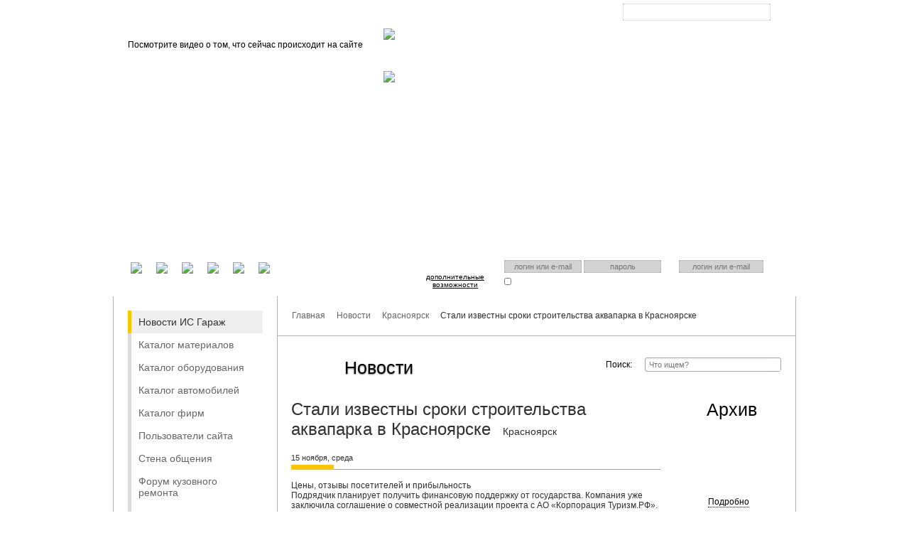

--- FILE ---
content_type: text/html; charset=UTF-8
request_url: https://gar-ag.ru/news/32090
body_size: 11057
content:
<!DOCTYPE html>
<html>
<head>
	<title>Стали известны сроки строительства аквапарка в Красноярске :: Гараж</title>
	<meta charset="utf-8">
	<link media="all" rel="stylesheet" href="/style.css">
	<link media="all" rel="stylesheet" href="/style.jquery.css">
	<link media="all" rel="stylesheet" href="/style.modal.css">
	<link rel="stylesheet" type="text/css" href="//i.gar-ag.ru/fancy/jquery.fancybox-1.3.4.css" media="all" />
	<script src="//j.gar-ag.ru/j.js"></script>
	<script src="//j.gar-ag.ru/help.js"></script>
	<script src="//j.gar-ag.ru/jquery.modal.js"></script>
	<script src="//j.gar-ag.ru/social.js"></script>
	<script type="text/javascript" src="//j.gar-ag.ru/jquery.fancybox-1.3.4.pack.js"></script>
	<script type="text/javascript" src="//j.gar-ag.ru/jquery.mousewheel-3.0.4.pack.js"></script>
	<link rel="alternate" type="application/rss+xml" href="/rss">
	<link rel="icon" href="//i.gar-ag.ru/favicon.ico">
	<link rel="apple-touch-icon" href="//i.gar-ag.ru/apple-touch-favicon.png">
	<script async src="https://pagead2.googlesyndication.com/pagead/js/adsbygoogle.js?client=ca-pub-0336101706302200" crossorigin="anonymous"></script>
</head>
<body>
    <noscript><div class="no_js">Для стабильной работы сайта необходимо включить JavaScript</div></noscript>
	<a style="cursor:pointer;" onclick="return moveup()"><div id="moveup"><b>Наверх</b></div></a>
			
		
	<script type="text/javascript">
	</script>
	<div class="choose_city">
	 <ul></ul>
	  <a href="#" style="color: white; font-size: 15px; float: right; margin-right: 40px;" onclick="$('.choose_city').toggle();return false;">Свернуть</a>
	</div>
<script type="text/javascript">

function registerAutoRadio() {

	title	= 'Участие в акции "АЛЁ, GAR.AG!"'
	content = '<div id="autoradioregist" class="phoneregist"><p>Стань участником игры и получи <b>ПРИЗ</b> – сертификат на бесплатную покраску каждого второго элемента кузова автомобиля.'
	content += '<br><br>Правила игры:<br><br>Заполните регистрационную форму.<br><br>Слушайте эфир <b>АВТОРАДИО – КРАСНОЯРСК</b> по будням и в назначенное время (9:20) на волне 105,2 FM и ждите телефонный звонок ди-джея. '
	content += '<br><br>Каждый будний день с 17 по 28 сентября 2012г. в 9:20 ди-джей объявляет о начале игры, сообщает пароль дня и звонит одному из участников игры, зарегистрированному на сайте www.gar.ag , и спрашивает, может ли он назвать пароль, прозвучавший только что в эфире. Дополнительно слово – пароль размещаться на этой вкладке.'
	content += '<br><br>Победитель получает приз по адресу Гайдашовка 1г в Сервисной группе «Gar.ag»'
		content += '<br><br><b>Кодовое слово - на пятницу 28.09.2012 - Страховка</b>'
	content += '<br><br>1. Заполните поля «Имя и Фамилия» и «телефон».';
	content += '<br>2. Для подтверждения контактных данных мы вышлем на Ваш мобильный телефон бесплатное сообщение с кодом.';
	content += '<br>3. Введите код в соответствующее поле. Поздравляем! Вы участник игры!</p>';
	content += '<form action="/account/register/" method="post" >'
	+'<label>Имя и Фамилия:</label>'
	+'<input type="text" name="username" value=""/ ><br />'
	+'<label>Телефон:</label>'
	+'<input style="position: relative;left: 50px;" type="text" name="cellphone" value="+7"/ >'
	+'<p>После отправки регистрационной формы, на указанный Вами сотовый телефон, будет отправлен пароль.</p>'
	+'<p><input type="button" value="Отправить запрос" onclick="makeAutoradioRegistr()"></p>'
	+'</form></div>';
	
	ModalCreate(title, content);
	return false;
}
function makeAutoradioRegistr()
{
	$('#autoradioregist').hide();
	$('#autoradioregist').after('<div class="loadwait"></div>');
	var phone = $('input[name="cellphone"]').val();
	var username = $('input[name="username"]').val();
	 $('.error').remove();
	$.ajax({
		type: "POST",
		url: "/account/register/",
		data: "autoradio=1&cellphone="+phone+"&username="+username,
		dataType: "json",
		success: 
			function(data){
				$('#autoradioregist').show();
				$('.loadwait').remove();
				if(data.data){
					var html = '<p class="alright">'+data.data+'</p>';
					html +='<span class="error">Внимание! Доставка смс с паролем может занять до 5 минут.</span><div id="phoneauth" class="phoneregist">'
						+'<form action="/account/register/" method="post" >'
						+'<label>Телефон:</label>'
						+'<input type="text" name="authphone" value="+'+phone+'"/ ><br />'
						+'<label>&nbsp;&nbsp;Пароль:</label>'
						+'<input type="text" name="passphone" value=""/ >'
						+'<p><input type="button" value="Отправить запрос" onclick="makePhoneAuth()"></p>'
						+'</form></div>';
					$('#autoradioregist').html(html);
					$('input[name="authphone"]').val(phone);
				}
				else if(data.error)
					$('input[name="cellphone"]').after('<p class="error">'+data.error+'</p>');
			}
	});
}

var eventList;
		$('.setcity').live('click',function(){
			var id = $(this).attr('name');
			
			if(id)
				$.post('/setcity','changecity='+id,function(data){
					if(data.data)
						$('#cityplace').html(data.data.title);
				},'json');
			$('.choose_city').toggle();
		});
		var cityListHTML = '';
		function changeCity()
		{
			if(!cityListHTML.length)
				$.post('/setcity','getlist=1',function(data){
					
					for(var i=0;i<data.length;i++)
					{
						city = data[i];
						cityListHTML += '<li class="setcity"  name="'+city.id+'"><a href="#" >'+city.title+'</a></li>';
					}
					
					$('.choose_city ul').html(cityListHTML);
					$('.choose_city').toggle();
					
				},'json');
			else{
				$('.choose_city ul').html(cityListHTML);
				$('.choose_city').toggle();
			}
		}
		$(document).ready(function()
		{
			var moveup = document.getElementById("moveup");
			top = window.innerHeight;
				var displayed = false;
				var top;
				setInterval(function()
				{

				if(document.body.scrollTop != 0) scrt=document.body.scrollTop; else if (document.documentElement.scrollTop !=0)scrt=document.documentElement.scrollTop;else scrt=0;
					if(scrt >= (top * 0.6) && displayed == false)
					{
						displayed == false;
						moveup.style.display = "block";
					}
					else if(displayed == false && scrt < (top * 0.6))
					{
						displayed == true;
						moveup.style.display = "none";
					}
				},100);
					$('#picture_form').live('submit', function(){
						$(this).hide();
						$(this).after('<div class="loadwait"></div>');
						$(this).ajaxSubmit({
							url: '/account/data/picture',
							success: function(responseData){ 
								result = $.parseJSON(responseData);
								$("#mainavatar").attr("src",result.data.thumb_);
								$(".mainavatar").attr("src",result.data.thumb_);
								ModalClose();
							},
							resetForm:true
						});
						return false;
					});
		});
		
		function moveup()
		{
			window.scrollTo(0,0);
			return false;
		}
		
		function errorFeeds() {
			html = '';
			html += '<form id="sendreport">';
			html += '<table id="tablereport"><tbody>';
			html += '<tr>'
				+'<td>Тема:</td>'
				+'<td><input name="theme" type="text" value="" class="field text" style="width:291px;"></td>'
			+'</tr>'
			+'<tr>'
				+'<td style="vertical-align: top;">Сообщение:</td>'
				+'<td><textarea name="error_report" class="field uniform" rows="6"  style="width:290px;"></textarea></td>'
			+'</tr>'
			+'<tr>'
				+'<td><input name="fromurl" type="hidden" value="/news" class="field text" style="width:291px;"></td>'
				+'<td align="center"><div class="button" id="uniform-undefined"><span onclick="sendErrorReport();">Отправить</span></div></td>'
			+'</tr>';
			html += '</tbody></table></form>';
			ModalCreate('Отправить сообщение об ошибке',html);
			
			return false;
		}
		
		function sendErrorReport() {
		
			data = $('#sendreport').serializeArray();
			$.ajax({
				type: "POST",
				url: '/feedback',
				data: data,
				dataType: "json",
				success: function(data)
					{
						$('.box_content').empty();
						$('.box_content').html('<div>'+data.data+'</div>');
						setTimeout(modalFade, 800);
					}
			   });

				return false;
		}
		function ModalPhoto() {
			content = "<form id='picture_form' method='post' enctype='multipart/form-data'>"
            +"<div class='for_filetype'>Выберите файл"
			+"<input type='file' id='picture' name='picture' onchange='$(\"#picture_form\").submit()'>"
            +"</div>"
            +"<span class='file_not_select s'>файл не выбран</span>"
			+"<input type='submit' value='Обновить'>"
			+"</form>"
			
			ModalCreate("#Изменить фотографию", content)
		}
		</script>
		
	<script type="text/javascript">
	$(document).ready(function (){
			$('#password-clear').focus(function() 
			{
				$('#password-clear').hide();
				$('#password-password').show();
				$('#password-password').focus();
			});
			$('#password-password').blur(function() {
				if($('#password-password').val() == '') 
				{
					$('#password-clear').show();
					$('#password-password').hide();
				}
			});
			
			$("textarea").focus(function(){
				if ($(this).attr("value") == $(this).attr("title"))
				$(this).attr("value", "")
			});

			$("textarea").blur(function(){
				if ($(this).attr("value") == "")
				$(this).attr("value", $(this).attr("title"))
			});
			
			$("#auth_form input").keypress(function (e) 
			{
				if ((e.which && e.which == 13) || (e.keyCode && e.keyCode == 13)) 
				{
					$('#auth_form').submit();
					return false;
				} 
				else return true;
			});
		
			$('#auth_form').ajaxForm({
				target:  null, 
				url: '/account/auth/',
				success: function(responseData){ 
					result = $.parseJSON(responseData);
					if (result.error)
						ModalCreate('#Авторизация на сайте', result.error);
					else
						document.location = result.redirect_uri;
				} 
			});
			$('#auth_form_ext').ajaxForm({
				target:  null, 
				url: '/account/auth/',
				success: function(responseData){ 
					result = $.parseJSON(responseData);
					if (result.error)
						ModalCreate('#Авторизация на сайте', result.error);
					else
						document.location = result.redirect_uri;
				} 
			});
			
			$('#register_form').ajaxForm({
				//target:  null,
				url: '/account/register',
				success: function(responseData){ 
					result = $.parseJSON(responseData);
					ModalCreate('#Регистрация на сайте', result.data);
					try { yaCounter9331009.reachGoal('REGM');}catch(e){}
				} 
			});	
			$('#register_form_ext').ajaxForm({
				//target:  null,
				url: '/account/register',
				success: function(responseData){ 
					result = $.parseJSON(responseData);
					ModalCreate('#Регистрация на сайте', result.data);
				} 
			});

			if(location.hash == '#phone')
			{
				getPhoneAuth();
			}
		});	
		function getNewPassword(){
			$('#formforgot').hide();
			$('#formforgot').after('<div class="loadwait"></div>');
			$.ajax({
				type: "POST",
				url: "/account/forgot",
				data: $('#formforgot').serializeArray(),
				dataType: "json",
				success: 
					function(data){
						$('#formforgot').show();
						$('.loadwait').remove();
						if(data.data){
							$('.modalforgot').html('<p class="alright">'+data.data+'</p>');
						}
						else if(data.error)
							$('input[name="forgot_data"]').after('<p class="error">'+data.error+'</p>');
						}
			});
		
			return false;
		}
		
		function ModalForgot() {
			title	= '#Восстановление пароля'
			content = '<div class="modalforgot"><p>Если вы забыли пароль, введите логин или E-Mail.<br>Контрольная строка для смены пароля, а также ваши регистрационные данные, будут высланы вам по E-Mail.</p>'
			+'<form id="formforgot" method="post" onsubmit="return getNewPassword()">'
			+'<label>Введите ваш Логин или E-Mail:</label>'
			+'<input type="text" name="forgot_data" class="login_or_email">'
			+'<p>После отправки формы на указанный Вами в личных данных e-mail отправляется ссылка-ключ для восстановления пароля.</p>'
			+'<p><input type="submit" value="Отправить запрос" ></p>'
			+'</form></div>'
			
			ModalCreate(title, content);
			return false;
			
		}
		
		function makePhoneRegistr()
		{
			$('.error').remove();
			if(!$('#lowagree').is(':checked')){
				$('#lowagree').parent().after('<p class="error">Чтобы зарегестрироваться Вам нужно согласится с условиями регистрации</p>');
				return false;
			}
			try{ yaCounter9331009.reachGoal('REGSMS');}catch(e){}
			$('#phoneregist').hide();
			$('#phoneregist').after('<div class="loadwait"></div>');
			var phone = $('input[name="cellphone"]').val();
			 $('.error').remove();
			$.ajax({
				type: "POST",
				url: "/account/register/",
				data: "cellphone="+phone,
				dataType: "json",
				success: 
					function(data){
						$('#phoneregist').show();
						$('.loadwait').remove();
						if(data.data){
							$('#phoneregist').html('<p class="alright">'+data.data+'</p>');
							$('input[name="authphone"]').val(phone);
						}
						else if(data.error)
							$('input[name="cellphone"]').after('<p class="error">'+data.error+'</p>');
					}
			});
		}
		
		function makePhoneAuth()
		{
			try{ yaCounter9331009.reachGoal('AUTHP');}catch(e){}
			var phone = $('input[name="authphone"]').val();
			var pass = $('input[name="passphone"]').val();
			$('#phoneauth').hide();
			$('#phoneauth').after('<div class="loadwait"></div>');
			$('#phoneauth > .error').remove();
			$('.error').remove();
			$.ajax({
				type: "POST",
				url: '/account/auth/phonesystem',
				data: "authphone="+phone+'&passphone='+pass,
				dataType: "json",
				success: 
					function(data){
						if (data.error){
							$('#phoneauth').show();
							$('.loadwait').remove();
							$('#phoneauth > form').prepend('<p class="error">'+data.error+'</p>');
						}
						else
							document.location = data.redirect_uri;
					}
			});
		}
		
		

		
		function getPhoneAuth()
		{
			title	= 'Мобильный телефон'
			content = '<div id="phoneregist" class="phoneregist"><p>Для авторизации на нашем сайте мы вышлем на Ваш мобильный телефон <b>бесплатное</b> сообщение с кодом.</p>'
			+'<form action="/account/register/" method="post" >'
			+'<label>Телефон:</label>'
			+'<input type="text" name="cellphone" value="+7"/ >'
			+'<p>После отправки регистрационной формы, на указанный Вами сотовый телефон, будет отправлен пароль.</p>'
				+'<p><input type="checkbox" id="lowagree" checked="checked"> <b>Согласен с обработкой персональной информации по правилам ФЗ 152</b></p>'
			+'<p><input type="button" value="Отправить запрос" onclick="makePhoneRegistr()"></p>'
			+'</form></div>'
			+'<div id="phoneauth" class="phoneregist"><p>Если вы зарегистрированы, введите Ваш телефон и пароль</p>'
			+'<form action="/account/register/" method="post" >'
			+'<label>Телефон:</label>'
			+'<input type="text" name="authphone" value="+7"/ ><br />'
			+'<label>&nbsp;&nbsp;Пароль:</label>'
			+'<input type="text" name="passphone" value=""/ >'
			+'<p><input type="button" value="Отправить запрос" onclick="makePhoneAuth()"></p>'
			+'</form></div></div>'
			if(location.hash != '#phone')
				location.hash = '#phone';
			ModalCreate(title, content);
			return false;
		}
	</script>
	<div class="header">
	<div class="bg"></div>
	<div class="header_wrapper">
	<div class="top_menu">
		<span class="logo">
			<a href="/"></a>
			<span style="position: absolute;right: 30px;top: 6px;">beta</span>
		</span>
		<ul>
							<li><a href="/">Главная</a></li>
							<li><a href="/about.html">О проекте</a></li>
							<li><a href="/about.html">FAQ</a></li>
							<li><a href="/autopedia">Автоэнциклопедия</a></li>
					</ul>
		<span class="help_sign" onclick="helpHTML()"></span>
		<form id="head_form_search" action="http://yandex.ru/sitesearch" method="get">
			<input type="hidden" name="searchid" value="1807123"/>
			<input type="text"   name="text">
			<input type="submit" name="submit" value="">
		</form>
		<span class="city">Ваш город: <a onclick="changeCity()" id="cityplace">Красноярск</a></span>

	</div>
			<div class="header_video">
			<p>Посмотрите видео о том, что сейчас происходит на сайте</p>
		<iframe width='340' height='244' src="http://www.youtube.com/embed/3RnD5-bnrJk?wmode=transparent" frameborder="0" allowfullscreen></iframe>
	</div>
<div id="head_content_video_right">
	<ul id="video_list" class="jcarousel jcarousel-skin-tango">
					<li><a onclick="setVideo(21);"><img src="//c1.gar-ag.ru/video/img_21_0.jpeg" alt="skyline GTR 32 1500 лс 1.2c до 100 км ч" title="skyline GTR 32 1500 лс 1.2c до 100 км ч" ></a></li>
					<li><a onclick="setVideo(22);"><img src="//c1.gar-ag.ru/video/img_22_0.jpeg" alt="New Bentley Continental GT 2011 Video" title="New Bentley Continental GT 2011 Video" ></a></li>
			
	</ul>

			<script type="text/javascript">
		$(document).ready(function() {
			$('#video_list').jcarousel({
				vertical: true,
				scroll: 2
			});
		});
		
		function setVideo(id)
		{
			video_list = {"21":{"title":"skyline GTR 32 1500 \u043b\u0441 1.2c \u0434\u043e 100 \u043a\u043c \u0447","body":"<iframe width='340' height='244' src=\"http:\/\/www.youtube.com\/embed\/3RnD5-bnrJk?wmode=transparent\" frameborder=\"0\" allowfullscreen><\/iframe>"},"22":{"title":"New Bentley Continental GT 2011 Video","body":"<iframe width='340' height='244' src=\"http:\/\/www.youtube.com\/embed\/-Xe8MGDFxcM?wmode=transparent\" frameborder=\"0\" allowfullscreen><\/iframe>"}};
			$('#head_content_video_left').html('');
			$('#head_content_video_left').append("<p>"+video_list[id]['title']+"</p>"+video_list[id]['body']);
		}
	
	</script>

</div>		<div class="header_buttons">
	  <ul>
		<li class="car"><a href="/online/bid" id="head_button_car"></a></li>
		<li class="service"><a href="/enter_to_site.html" id="head_button_avtoservice"></a></li>
		<li class="call"><a href="/managercall" id="head_button_operator"></a></li>
	  </ul>
	</div>

	<div class="header_login">
	  <div class="openid">
		<p>У вас есть аккаунт на другом сервисе? Воспользуйтесь им для входа!</p>
		<ul>
							<li><a href="https://connect.mail.ru/oauth/authorize?client_id=647214&response_type=code&redirect_uri=http://gar-ag.ru/account/auth/mailru"><img src="//i.gar-ag.ru/mail.png" style="height:30px" onclick="yaCounter9331009.reachGoal('AUTHS'); return true;" ></a></li>
							<li><a href="	http://api.vkontakte.ru/oauth/authorize?client_id=2388244&scope=12&response_type=code&redirect_uri=http://gar-ag.ru/account/auth/vkontakte"><img src="//i.gar-ag.ru/vk.png" style="height:30px" onclick="yaCounter9331009.reachGoal('AUTHS'); return true;" ></a></li>
							<li><a href="/account/auth/yandex"><img src="//i.gar-ag.ru/yandex.png" style="height:30px" onclick="yaCounter9331009.reachGoal('AUTHS'); return true;" ></a></li>
							<li><a href="https://accounts.google.com/o/oauth2/auth?client_id=828243774707-07it6j8gsvvqap0fhfe7huen16e8eunr.apps.googleusercontent.com&response_type=code&scope=https://www.googleapis.com/auth/userinfo.profile&redirect_uri=http://gar-ag.ru/account/auth/google"><img src="//i.gar-ag.ru/gmail.png" style="height:30px" onclick="yaCounter9331009.reachGoal('AUTHS'); return true;" ></a></li>
							<li><a href="/account/auth/twitter"><img src="//i.gar-ag.ru/twitter.png" style="height:30px" onclick="yaCounter9331009.reachGoal('AUTHS'); return true;" ></a></li>
						<li><a href="#" onclick="return getPhoneAuth();"><img src="//i.gar-ag.ru/phone.png" style="height:30px"></a></li>
		</ul>
	  </div>

	  <div class="enter">
		<a href="/enter_to_site.html">дополнительные возможности</a>
	  </div>

	<div class="login">
		<p>Есть аккаунт на нашем сайте? Входите!</p>
		<form id="auth_form" method="post" onsubmit="yaCounter9331009.reachGoal('AUTHM'); return true;">
			<input type="text" name='login' title="логин или email" value="" placeholder="логин или e-mail">
			<input id="password-clear" type="text" name='pass' title="пароль" value="" placeholder="пароль">
			<input id="password-password" type="password" name='pass' title="пароль" value="" style="display: none" >
			<input type="submit" onclick="$('#auth_form').submit()" value="">
			<input type="checkbox" name='remember' id="remember"><label for="remember">Запомнить меня</label>
			<a onClick='ModalForgot()' href="#" >Я забыл пароль</a>
		</form>
	</div>

	  <div class="reg">
		<p>Нет? зарегистрируйтесь!</p>
		<form id="register_form" method="post">
			<input type="text" name='email' title="e-mail" value="" placeholder="логин или e-mail">
		  <input type="submit" value="">
		  <p>Укажите действующий ящик</p>
		</form>
	  </div>
	</div>
  </div> <!-- /header wrapper -->

</div> <!-- /header --><div style="width: 200px;height: 1000px;position: absolute; top: 305px; left: 0;">
<!-- Yandex.RTB R-A-553885-1 -->
<div id="yandex_rtb_R-A-553885-1"></div>
<script type="text/javascript">
    (function(w, d, n, s, t) {
        w[n] = w[n] || [];
        w[n].push(function() {
            Ya.Context.AdvManager.render({
                blockId: "R-A-553885-1",
                renderTo: "yandex_rtb_R-A-553885-1",
                async: true
            });
        });
        t = d.getElementsByTagName("script")[0];
        s = d.createElement("script");
        s.type = "text/javascript";
        s.src = "//an.yandex.ru/system/context.js";
        s.async = true;
        t.parentNode.insertBefore(s, t);
    })(this, this.document, "yandexContextAsyncCallbacks");
</script>
</div>	<div class="content_wrapper" >
	   <div class="left_bar">
			     <ul class="main_menu">
							<li>
					<a href="/news" class="active">Новости ИС Гараж</a>				</li>
							<li>
					<a href="/catalog/material" >Каталог материалов</a>				</li>
							<li>
					<a href="/catalog/equipment" >Каталог оборудования</a>				</li>
							<li>
					<a href="/auto" >Каталог автомобилей</a>				</li>
							<li>
					<a href="/firm" >Каталог фирм</a>				</li>
							<li>
					<a href="/user" >Пользователи сайта</a>				</li>
							<li>
					<a href="/forum" >Стена общения</a>				</li>
							<li>
					<a href="/forum_repair" >Форум кузовного ремонта</a>				</li>
							<li>
					<a href="/pdd" >Онлайн тест пдд</a>				</li>
							<li>
					<a href="/signs" >Дорожные знаки</a>				</li>
					 </ul>
		
		 	   </div>
		<div class="breadcrumbs">
			 <ul>
										 <li>
															<a href="/">Главная</a>
													</li>
										 <li>
															<a href="/news">Новости</a>
													</li>
										 <li>
															<a href="/news/category/11">Красноярск</a>
													</li>
										 <li>
															Стали известны сроки строительства аквапарка в Красноярске
													</li>
							</ul>
	   </div>
    <div class="content news">
	<h1 class="h1_news">Новости</h1>
	<div class="search">
		<form>
			<label>Поиск:</label> <input type="text" value="" placeholder="Что ищем?">
			<input type="submit" value="">
		</form>
	</div>

	<div class="article">
	<div style="margin: 0 0 8px 8px; float:right; "><g:plusone size="tall" href="http://gar-ag.ru/news/32090"></g:plusone></div>
	<script type="text/javascript">
  (function() {
    var po = document.createElement('script'); po.type = 'text/javascript'; po.async = true;
    po.src = 'https://apis.google.com/js/plusone.js';
    var s = document.getElementsByTagName('script')[0]; s.parentNode.insertBefore(po, s);
  })();
</script>
		<h2>
			Стали известны сроки строительства аквапарка в Красноярске
																																															<span>Красноярск</span>
																							</h2>
		<span class="date">15 ноября, среда<span class="border"></span></span>
		Цены, отзывы посетителей и прибыльность
<p>Подрядчик планирует получить финансовую поддержку от&nbsp;государства. Компания уже заключила соглашение о&nbsp;совместной реализации проекта с&nbsp;АО&nbsp;&laquo;Корпорация Туризм.РФ&raquo;. Также решается вопрос о&nbsp;получении льготного кредита по&nbsp;программе развития туристической инфраструктуры.</p>
<p>Напомним, аквапарк &laquo;Экватория&raquo; на&nbsp;пересечении улиц 9&nbsp;мая и&nbsp;Шахтеров планируется с&nbsp;2017&nbsp;года. Согласно плану, аквацентр площадью 30&nbsp;тыс.&nbsp;кв.&nbsp;м&nbsp;и&nbsp;вместимостью до&nbsp;2,5 тыс посетителей должны были ввести в&nbsp;эксплуатацию в&nbsp;2020&nbsp;году. С&nbsp;тех пор сроки открытия переносились несколько раз.</p>
		<!-- Yandex.RTB R-A-553885-2 -->
<div id="yandex_rtb_R-A-553885-2"></div>
<script type="text/javascript">
    (function(w, d, n, s, t) {
        w[n] = w[n] || [];
        w[n].push(function() {
            Ya.Context.AdvManager.render({
                blockId: "R-A-553885-2",
                renderTo: "yandex_rtb_R-A-553885-2",
                async: true
            });
        });
        t = d.getElementsByTagName("script")[0];
        s = d.createElement("script");
        s.type = "text/javascript";
        s.src = "//an.yandex.ru/system/context.js";
        s.async = true;
        t.parentNode.insertBefore(s, t);
    })(this, this.document, "yandexContextAsyncCallbacks");
</script>
		<script type="text/javascript" src="//yandex.st/share/share.js" charset="utf-8"></script>
<div class="yashare-auto-init" data-yashareL10n="ru" data-yashareType="button" data-yashareQuickServices="yaru,vkontakte,facebook,twitter,odnoklassniki,moimir,lj,friendfeed,moikrug"></div>	</div>
		
	<div class="rightbar">
		<script type="text/javascript" src="//j.gar-ag.ru/jquery-ui.min.js"></script>
<script type="text/javascript" src="//j.gar-ag.ru/jquery.ui.datepicker-ru.js"></script>
<style type="text/css">
.ui-datepicker-current-day { font-weight: bold; background-color: #f1f1f1 }
</style>

	<script type="text/javascript">

	$(function()
	{
		var newsdate = new Array();
		var current_year = 0;
		
		current_date = new Date();
		getNewsData(current_date.getFullYear());
		
		//получаем данные за текущий год

		$("#datepicker").datepicker({ 
			inline: true,
			dateFormat: 'yymmdd',
			onChangeMonthYear: getNewsData,
			onSelect: function(dateText, inst){
				window.location = "/news/date/"+dateText;
			},
			beforeShowDay: NewsDays
		});
		
			
			$("#datepicker").datepicker( "setDate" , '20231115' );
				
		function NewsDays(date) 
		{
			cur_month = date.getMonth() + 1;
			if (cur_month < 10) // добавляем 0 к дате
				cur_month = '0'+cur_month;
			cur_month = newsdate[cur_month];
			
			if (cur_month)
			{
				for (i = 0; i < cur_month.length; i++) 
				{
					if (date.getDate() == cur_month[i])
						return [true, 'active_day'];
				}
			}
			return [false, ''];
		};
		
		function getNewsData(year, month, inst)
		{
			if (year != current_year)
			{
				$.ajax({
					url: "/news/date/"+year,
					cache: false,
					async: false,
					dataType: "json",
					success: function(data){
						newsdate = data;
						
					}
				});

				current_year = year;
			}
			
			return true;
		}
		
	});
function GetOffset(object) {
	var offset = { left:0,top:0};
	offset.left = object.offsetLeft;
	offset.top = object.offsetTop;
	while(object.offsetParent){
		object = object.offsetParent;
		offset.left += object.offsetLeft;
		offset.top += object.offsetTop;
	}
	
	return offset;
}

	$(document).ready(function() {
		$('.age_limit').hover(function(e){
			$('.age_limit_win').show();
		}, function(e){
			$('.age_limit_win').hide();
		});
	});
	</script>
	<h2>Архив</h2>
	<div id="datepicker"></div>
		<div style="display: none; left: 477px; top: 108px;" class="age_limit_win">
			<div class="age_limit_info">
				<p>Информация о возрастных ограничениях в отношении информационной продукции, подлежащая распространению на основании норм Федерального закона «О защите детей от информации, причиняющей вред их здоровью и развитию».</p> 
				<p class="age_limit_info_bold">Некоторые материалы данной страницы могут содержать информацию, не предназначенную для детей младше 16 лет.</p>
			</div>
			<span class="age_limit_info_corner"><span class="age_limit_info_corner_elem"></span></span>
		</div>
		<span class="age_limit age_limit_16">
            <span class="age_limit_icon"></span>
            <span class="age_limit_text">Подробно</span>
		</span> 	</div>

		<div class="comments">
		<h2><span>Комментарии (0)</span></h2>
									</div>				
		<script type="text/javascript">
			function getMoreComments()
			{
				$('.message').show();
				$('.more').remove();
				document.getElementById('commfirst').scrollIntoView();
				return false;
			}
		</script>
						<div class="more" style="text-align: center;"><a href="/enter_to_site.html" >Зарегистрируйтесь или авторизуйтесь, чтобы оставить комментарий</a></div><br>
					<ul class="items">
			<li class="item">
				<span class="date"><h3>Новости того же дня</h2><span class="border"></span></span>
				<ul>
																		<li>
								<a href="/news/32087">Умер музыкант из Красноярска — сооснователь рок-группы «Алиса»</a>
							</li>
																								<li>
								<a href="/news/32088">Лучшим аграриям Красноярского края вручат подарки на 52 млн рублей</a>
							</li>
																								<li>
								<a href="/news/32089">Михаил Котюков стал кандидатом на должность секретаря красноярского отделения партии «Единая Россия»</a>
							</li>
																								<li>
								<a href="/news/32091">Рекордное число соцпроектов СУЭК и СГК отмечено наградами престижной премии</a>
							</li>
																								<li>
								<a href="/news/32092">Молодые работники зеленогорского Электрохимического завода изучают принципы каракури</a>
							</li>
																								<li>
								<a href="/news/32093">На проект «Восток Ойл» доставили рекордный объем грузов в летнюю навигационную кампанию</a>
							</li>
																								<li>
								<a href="/news/32094">В Иркутской области владельцы земли заблокировали пожилой соседке выход из дома своим забором</a>
							</li>
																								<li>
								<a href="/news/32095">Группа ВТБ: на распродажах 11.11 россияне потратили свыше 52 млрд рублей</a>
							</li>
																								<li>
								<a href="/news/32096">Проект СГК для школьников «Кулибин» завоевал вторую федеральную награду в 2023 году</a>
							</li>
																								<li>
								<a href="/news/32097">Красноярская сеть электрозарядок получила награду за лучший проект по развитию экотранспорта</a>
							</li>
															</ul>
			</li>
		</ul>
	</div>	  <!--content -->
	</div><!-- /content wrapper-->
<div style="width: 200px;height: 1000px;position: absolute; top: 305px; right: 0;">
<!-- Yandex.RTB R-A-553885-1 -->
<div id="yandex_rtb_R-A-553885-1"></div>
<script type="text/javascript">
    (function(w, d, n, s, t) {
        w[n] = w[n] || [];
        w[n].push(function() {
            Ya.Context.AdvManager.render({
                blockId: "R-A-553885-1",
                renderTo: "yandex_rtb_R-A-553885-1",
                async: true
            });
        });
        t = d.getElementsByTagName("script")[0];
        s = d.createElement("script");
        s.type = "text/javascript";
        s.src = "//an.yandex.ru/system/context.js";
        s.async = true;
        t.parentNode.insertBefore(s, t);
    })(this, this.document, "yandexContextAsyncCallbacks");
</script>
</div>
	<div class="footer">
	  <div class="bg"></div>
	  <div class="footer_wrapper">
	    <p class="slogan"><span>Здесь чинят автомобили</span> без очередей и нервов</p>
	    <ul class="left">
		 	      <li><a href="/rules.html">Правила проекта</a></li>
		  <li><a href="/vigoda_dly_vladelcev_auto.html">Выгода для владельцев авто</a></li>
		  <li><a href="/vigoda_dly_vladelcev_autoservice.html">Выгода для владельцев автосервисов</a></li>
		  <li><a href="/vigoda_dly_vladelcev_shop.html">Выгода для владельцев магазинов</a></li>
		  <li><a href="/vigoda_dly_vladelcev_save.html">Выгода для страховщиков</a></li>
		  <li>
		   <ul class="socials">
		  <li class="vk"><a rel="nofollow" href="http://vk.com/id139280141"></a></li>
		  <li class="fb"><a rel="nofollow" href="http://ru-ru.facebook.com/people/Gar-Ag/100002768095296"></a></li>
		  <li class="mail"><a rel="nofollow" href="http://my.mail.ru/mail/gar-ag/"></a></li>
		  <li class="lj"><a rel="nofollow" href="http://gar-ag.livejournal.com/"></a></li>
		  <li class="twitter"><a rel="nofollow" href="http://twitter.com/gar_ag"></a></li>
		</ul>
		  </li>
		</ul>
		<ul class="right">
		  <li><a href="/kak_vstupit.html">Как вступить</a></li>
		  <li><a href="/smi_about.html">СМИ о нас говорят</a></li>
		  <li><a href="/partners.html">Наши партнёры</a></li>
		  <li><a href="https://pnc24.ru">Интернет-магазин Панацея</a></li>
		  <li></li>
	    </ul>
      </div><!-- /footer_wrapper-->
      <div class="copyright"><a href='http://18h.ru'>Разработка сайта</a>: Студия 24, 2011</div>
	</div>
 <!-- Yandex.Metrika counter --><div style="display:none;"><script type="text/javascript">(function(w, c) { (w[c] = w[c] || []).push(function() { try { w.yaCounter9331009 = new Ya.Metrika({id:9331009, enableAll: true, trackHash:true, webvisor:true}); } catch(e) { } }); })(window, "yandex_metrika_callbacks");</script></div><script src="//mc.yandex.ru/metrika/watch.js" type="text/javascript" defer="defer"></script><noscript><div><img src="//mc.yandex.ru/watch/9331009" style="position:absolute; left:-9999px;" alt="" /></div></noscript><!-- /Yandex.Metrika counter --></body>
</html>

--- FILE ---
content_type: text/html; charset=utf-8
request_url: https://accounts.google.com/o/oauth2/postmessageRelay?parent=https%3A%2F%2Fgar-ag.ru&jsh=m%3B%2F_%2Fscs%2Fabc-static%2F_%2Fjs%2Fk%3Dgapi.lb.en.2kN9-TZiXrM.O%2Fd%3D1%2Frs%3DAHpOoo_B4hu0FeWRuWHfxnZ3V0WubwN7Qw%2Fm%3D__features__
body_size: 161
content:
<!DOCTYPE html><html><head><title></title><meta http-equiv="content-type" content="text/html; charset=utf-8"><meta http-equiv="X-UA-Compatible" content="IE=edge"><meta name="viewport" content="width=device-width, initial-scale=1, minimum-scale=1, maximum-scale=1, user-scalable=0"><script src='https://ssl.gstatic.com/accounts/o/2580342461-postmessagerelay.js' nonce="DYu_kowM-f3n4kWYvICtCA"></script></head><body><script type="text/javascript" src="https://apis.google.com/js/rpc:shindig_random.js?onload=init" nonce="DYu_kowM-f3n4kWYvICtCA"></script></body></html>

--- FILE ---
content_type: text/html; charset=utf-8
request_url: https://www.google.com/recaptcha/api2/aframe
body_size: 268
content:
<!DOCTYPE HTML><html><head><meta http-equiv="content-type" content="text/html; charset=UTF-8"></head><body><script nonce="JsK2TJkvZB2a5OJPFHYHnQ">/** Anti-fraud and anti-abuse applications only. See google.com/recaptcha */ try{var clients={'sodar':'https://pagead2.googlesyndication.com/pagead/sodar?'};window.addEventListener("message",function(a){try{if(a.source===window.parent){var b=JSON.parse(a.data);var c=clients[b['id']];if(c){var d=document.createElement('img');d.src=c+b['params']+'&rc='+(localStorage.getItem("rc::a")?sessionStorage.getItem("rc::b"):"");window.document.body.appendChild(d);sessionStorage.setItem("rc::e",parseInt(sessionStorage.getItem("rc::e")||0)+1);localStorage.setItem("rc::h",'1768754427746');}}}catch(b){}});window.parent.postMessage("_grecaptcha_ready", "*");}catch(b){}</script></body></html>

--- FILE ---
content_type: text/css
request_url: https://gar-ag.ru/style.jquery.css
body_size: 10901
content:
/*
 * ���������� � ������
 * #head_content_video_right
 */
 
	#head_content_video_right .jcarousel-skin-tango .jcarousel-container 				{}
	#head_content_video_right .jcarousel-skin-tango .jcarousel-direction-rtl 			{ direction: rtl; }
	#head_content_video_right .jcarousel-skin-tango .jcarousel-container-horizontal 	{ width: 61px; }
	#head_content_video_right .jcarousel-skin-tango .jcarousel-container-vertical 		{ width: 61px;  height: 225px; padding: 28px 0px; }
	#head_content_video_right .jcarousel-skin-tango .jcarousel-clip 					{ overflow: hidden; }
	#head_content_video_right .jcarousel-skin-tango .jcarousel-clip-horizontal 		{ width: 301px; height: 61px; }
	#head_content_video_right .jcarousel-skin-tango .jcarousel-clip-vertical 			{ width: 63px;  height: 243px; padding-top: 1px; }
	#head_content_video_right .jcarousel-skin-tango .jcarousel-item 					{ width: 61px;  height: 50px; }
	#head_content_video_right .jcarousel-skin-tango .jcarousel-item-horizontal 		{ margin-left: 0; margin-right: 10px; }
	#head_content_video_right .jcarousel-skin-tango .jcarousel-item-vertical 			{ width: 61px; height: 44px; margin-bottom: 3.5px; border: 1px solid #000; }
	#head_content_video_right .jcarousel-skin-tango .jcarousel-item-vertical img 		{ width: 61px; height: 44px; }
	#head_content_video_right .jcarousel-skin-tango .jcarousel-item-placeholder 		{ background: #fff; color: #000; }
	#head_content_video_right .jcarousel-skin-tango .jcarousel-direction-rtl .jcarousel-item-horizontal { margin-left: 10px; margin-right: 0; }

	/* Horizontal Buttons */
		#head_content_video_right .jcarousel-skin-tango .jcarousel-next-horizontal {
			position: absolute;
			width: 61px;
			height: 14px;
			cursor: pointer;
			background: transparent url("//i.gar-ag.ru/next-horizontal.png") no-repeat 0 0;
		}

		#head_content_video_right .jcarousel-skin-tango .jcarousel-direction-rtl .jcarousel-next-horizontal {
			position: absolute;
			width: 61px;
			height: 14px;
			background-image: url("//i.gar-ag.ru/prev-horizontal.png");
		}
	
		#head_content_video_right .jcarousel-skin-tango .jcarousel-next-horizontal:hover,
		#head_content_video_right .jcarousel-skin-tango .jcarousel-next-horizontal:focus 	{ background-position: -32px 0; }
		#head_content_video_right .jcarousel-skin-tango .jcarousel-next-horizontal:active 	{ background-position: -64px 0; }
		#head_content_video_right .jcarousel-skin-tango .jcarousel-next-disabled-horizontal,
		#head_content_video_right .jcarousel-skin-tango .jcarousel-next-disabled-horizontal:hover,
		#head_content_video_right .jcarousel-skin-tango .jcarousel-next-disabled-horizontal:focus,
		#head_content_video_right .jcarousel-skin-tango .jcarousel-next-disabled-horizontal:active	{ cursor: default; background-position: -96px 0; }
		#head_content_video_right .jcarousel-skin-tango .jcarousel-prev-horizontal {
			position: absolute;
			width: 61px;
			height: 14px;
			cursor: pointer;
			background: transparent url("//i.gar-ag.ru/strelka_bw.jpg") no-repeat 0 0;
		}

		#head_content_video_right .jcarousel-skin-tango .jcarousel-direction-rtl .jcarousel-prev-horizontal {
			background-image: url("//i.gar-ag.ru/strelka2_bw.jpg");
		}

		#head_content_video_right .jcarousel-skin-tango .jcarousel-prev-horizontal:hover,
		#head_content_video_right .jcarousel-skin-tango .jcarousel-prev-horizontal:focus {}
		#head_content_video_right .jcarousel-skin-tango .jcarousel-prev-horizontal:active {}
		#head_content_video_right .jcarousel-skin-tango .jcarousel-prev-disabled-horizontal,
		#head_content_video_right .jcarousel-skin-tango .jcarousel-prev-disabled-horizontal:hover,
		#head_content_video_right .jcarousel-skin-tango .jcarousel-prev-disabled-horizontal:focus,
		#head_content_video_right .jcarousel-skin-tango .jcarousel-prev-disabled-horizontal:active {  cursor: default; }

	/* Vertical Buttons */
		#head_content_video_right .jcarousel-skin-tango .jcarousel-next-vertical {
			position: absolute;
			left: 2px;
			bottom: -9px;
			width: 61px;
			height: 14px;
			cursor: pointer;
			background: transparent url("//i.gar-ag.ru/next-vertical.png") no-repeat 0 0;
		}

		#head_content_video_right .jcarousel-skin-tango .jcarousel-next-vertical:hover,
		#head_content_video_right .jcarousel-skin-tango .jcarousel-next-vertical:focus,
		#head_content_video_right .jcarousel-skin-tango .jcarousel-next-vertical:active {}

		#head_content_video_right .jcarousel-skin-tango .jcarousel-next-disabled-vertical,
		#head_content_video_right .jcarousel-skin-tango .jcarousel-next-disabled-vertical:hover,
		#head_content_video_right .jcarousel-skin-tango .jcarousel-next-disabled-vertical:focus,
		#head_content_video_right .jcarousel-skin-tango .jcarousel-next-disabled-vertical:active {
			cursor: default;
			background: transparent url("//i.gar-ag.ru/next-vertical2.png") no-repeat 0 0;
		}

		#head_content_video_right .jcarousel-skin-tango .jcarousel-prev-vertical {
			position: absolute;
			left: 2px;
			top: 10px;
			width: 61px;
			height: 14px;
			cursor: pointer;
			background: transparent url("//i.gar-ag.ru/prev-vertical.png") no-repeat 0 0;
		}

		#head_content_video_right .jcarousel-skin-tango .jcarousel-prev-vertical:hover,
		#head_content_video_right .jcarousel-skin-tango .jcarousel-prev-vertical:focus,
		#head_content_video_right .jcarousel-skin-tango .jcarousel-prev-vertical:active {}

		#head_content_video_right .jcarousel-skin-tango .jcarousel-prev-disabled-vertical,
		#head_content_video_right .jcarousel-skin-tango .jcarousel-prev-disabled-vertical:hover,
		#head_content_video_right .jcarousel-skin-tango .jcarousel-prev-disabled-vertical:focus,
		#head_content_video_right .jcarousel-skin-tango .jcarousel-prev-disabled-vertical:active {
			cursor: default;
			background: transparent url("//i.gar-ag.ru/prev-vertical2.png") no-repeat 0 0;
		}
		
/*
 * �������� � �������� ���������� � ������������ 
 * 
*/
 
	#slider .jcarousel-skin-tango .jcarousel-container 				{}
	#slider .jcarousel-skin-tango .jcarousel-direction-rtl 			{ direction: rtl; }
	#slider .jcarousel-skin-tango .jcarousel-container-horizontal 	{ width: 610px; height: 143px; border: 1px solid red; padding: 0px 0px; margin: 0px 0px;}
	#slider .jcarousel-skin-tango .jcarousel-container-vertical 		{ width: 610px;  height: 225px; padding: 28px 0px; }
	#slider .jcarousel-skin-tango .jcarousel-clip 					{ overflow: hidden; }
	#slider .jcarousel-skin-tango .jcarousel-clip-horizontal 		{ width: 610px; height: 140px; border: 1px solid green;}
	#slider .jcarousel-skin-tango .jcarousel-clip-vertical 			{ width: 63px;  height: 243px; padding-top: 1px; }
	#slider .jcarousel-skin-tango .jcarousel-item 					{ width: 150px;  height: 143px; }
	#slider .jcarousel-skin-tango .jcarousel-item-horizontal 		{ margin-left: 0; margin-right: 10px; }
	#slider .jcarousel-skin-tango .jcarousel-item-vertical 			{ width: 61px; height: 44px; margin-bottom: 3.5px; border: 1px solid #000; }
	#slider .jcarousel-skin-tango .jcarousel-item-vertical img 		{ width: 61px; height: 44px; }
	#slider .jcarousel-skin-tango .jcarousel-item-placeholder 		{ background: #fff; color: #000; }
	#slider .jcarousel-skin-tango .jcarousel-direction-rtl .jcarousel-item-horizontal { margin-left: 10px; margin-right: 0; }

	/* Horizontal Buttons */
		#slider .jcarousel-skin-tango .jcarousel-next-horizontal {
			position: absolute;
			width: 14px;
			height: 56px;
			cursor: pointer;
			background: transparent url("//i.gar-ag.ru/carousel_arrows.png") no-repeat 0 0;
		}

		#slider .jcarousel-skin-tango .jcarousel-direction-rtl .jcarousel-next-horizontal {
			
		}
	
		#slider .jcarousel-skin-tango .jcarousel-next-horizontal:hover,
		#slider .jcarousel-skin-tango .jcarousel-next-horizontal:focus 	{ background-position: -32px 0; }
		#slider .jcarousel-skin-tango .jcarousel-next-horizontal:active 	{ background-position: -64px 0; }
		#slider .jcarousel-skin-tango .jcarousel-next-disabled-horizontal,
		#slider .jcarousel-skin-tango .jcarousel-next-disabled-horizontal:hover,
		#slider .jcarousel-skin-tango .jcarousel-next-disabled-horizontal:focus,
		#slider .jcarousel-skin-tango .jcarousel-next-disabled-horizontal:active	{ cursor: default; background-position: -96px 0; }
		#slider .jcarousel-skin-tango .jcarousel-prev-horizontal {
			position: absolute;
			width: 14px;
			height: 56px;
			cursor: pointer;
			background: transparent url("//i.gar-ag.ru/carousel_arrows.png") no-repeat 0 0;
		}

		#slider .jcarousel-skin-tango .jcarousel-direction-rtl .jcarousel-prev-horizontal {
			background-image: url("//i.gar-ag.ru/carousel_arrows.png");
		}

		#slider .jcarousel-skin-tango .jcarousel-prev-horizontal:hover,
		#slider .jcarousel-skin-tango .jcarousel-prev-horizontal:focus {}
		#slider .jcarousel-skin-tango .jcarousel-prev-horizontal:active {}
		#slider .jcarousel-skin-tango .jcarousel-prev-disabled-horizontal,
		#slider .jcarousel-skin-tango .jcarousel-prev-disabled-horizontal:hover,
		#slider .jcarousel-skin-tango .jcarousel-prev-disabled-horizontal:focus,
		#slider .jcarousel-skin-tango .jcarousel-prev-disabled-horizontal:active {  cursor: default; }

	/* Vertical Buttons */
		#slider .jcarousel-skin-tango .jcarousel-next-vertical {
			position: absolute;
			left: 2px;
			bottom: -9px;
			width: 61px;
			height: 14px;
			cursor: pointer;
			background: transparent url("//i.gar-ag.ru/next-vertical.png") no-repeat 0 0;
		}

		#slider .jcarousel-skin-tango .jcarousel-next-vertical:hover,
		#slider .jcarousel-skin-tango .jcarousel-next-vertical:focus,
		#slider .jcarousel-skin-tango .jcarousel-next-vertical:active {}

		#slider .jcarousel-skin-tango .jcarousel-next-disabled-vertical,
		#slider .jcarousel-skin-tango .jcarousel-next-disabled-vertical:hover,
		#slider .jcarousel-skin-tango .jcarousel-next-disabled-vertical:focus,
		#slider .jcarousel-skin-tango .jcarousel-next-disabled-vertical:active {
			cursor: default;
			background: transparent url("//i.gar-ag.ru/next-vertical2.png") no-repeat 0 0;
		}

		#slider .jcarousel-skin-tango .jcarousel-prev-vertical {
			position: absolute;
			left: 2px;
			top: 10px;
			width: 61px;
			height: 14px;
			cursor: pointer;
			background: transparent url("//i.gar-ag.ru/prev-vertical.png") no-repeat 0 0;
		}

		#slider .jcarousel-skin-tango .jcarousel-prev-vertical:hover,
		#slider .jcarousel-skin-tango .jcarousel-prev-vertical:focus,
		#slider .jcarousel-skin-tango .jcarousel-prev-vertical:active {}

		#slider .jcarousel-skin-tango .jcarousel-prev-disabled-vertical,
		#slider .jcarousel-skin-tango .jcarousel-prev-disabled-vertical:hover,
		#slider .jcarousel-skin-tango .jcarousel-prev-disabled-vertical:focus,
		#slider .jcarousel-skin-tango .jcarousel-prev-disabled-vertical:active {
			cursor: default;
			background: transparent url("//i.gar-ag.ru/prev-vertical2.png") no-repeat 0 0;
		}
